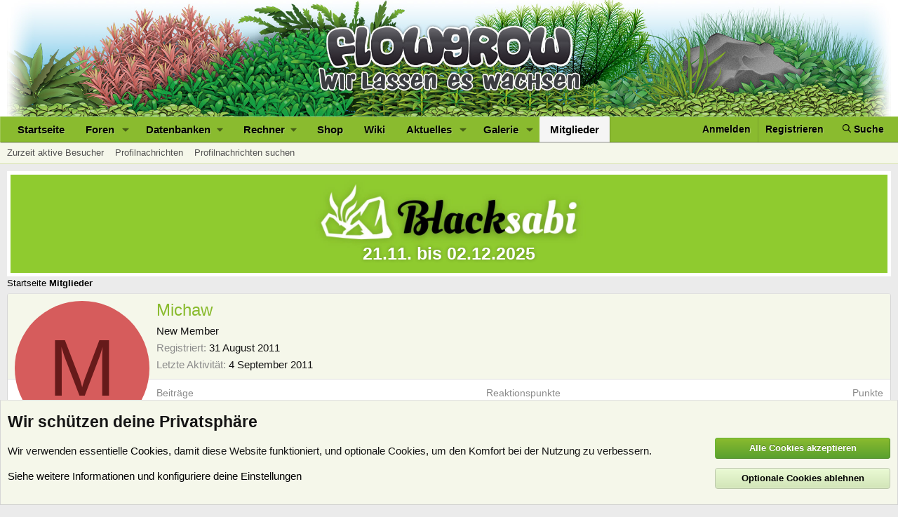

--- FILE ---
content_type: image/svg+xml
request_url: https://www.flowgrow.de/styles/default/xenforo/flowgrow.svg
body_size: 562737
content:
<svg xmlns="http://www.w3.org/2000/svg" xmlns:xlink="http://www.w3.org/1999/xlink" viewBox="0 0 453.6 108.48"><defs><style>.cls-1{isolation:isolate;}.cls-2{opacity:0.6;mix-blend-mode:multiply;}.cls-3{fill:#fff;}.cls-4{fill:none;stroke:#fff;stroke-miterlimit:10;stroke-width:4px;}.cls-5{fill:url(#Neues_Verlaufsfeld_3);}.cls-6{fill:url(#Neues_Verlaufsfeld_3-2);}.cls-7{fill:url(#Neues_Verlaufsfeld_3-3);}.cls-8{fill:url(#Neues_Verlaufsfeld_3-4);}.cls-9{fill:url(#Neues_Verlaufsfeld_3-5);}.cls-10{opacity:0.22;mix-blend-mode:luminosity;}</style><linearGradient id="Neues_Verlaufsfeld_3" x1="56.24" y1="7.72" x2="56.24" y2="78.97" gradientUnits="userSpaceOnUse"><stop offset="0" stop-color="#868289"/><stop offset="0.13" stop-color="#726e74"/><stop offset="0.39" stop-color="#4e494d"/><stop offset="0.63" stop-color="#342e31"/><stop offset="0.84" stop-color="#241e20"/><stop offset="1" stop-color="#1e181a"/></linearGradient><linearGradient id="Neues_Verlaufsfeld_3-2" x1="90.48" y1="4.79" x2="90.48" y2="78.26" xlink:href="#Neues_Verlaufsfeld_3"/><linearGradient id="Neues_Verlaufsfeld_3-3" x1="180.44" y1="5.2" x2="180.44" y2="78.02" xlink:href="#Neues_Verlaufsfeld_3"/><linearGradient id="Neues_Verlaufsfeld_3-4" x1="281.46" y1="5.87" x2="281.46" y2="77.99" xlink:href="#Neues_Verlaufsfeld_3"/><linearGradient id="Neues_Verlaufsfeld_3-5" x1="361.64" y1="5.25" x2="361.64" y2="78.03" xlink:href="#Neues_Verlaufsfeld_3"/></defs><title>Asset 1</title><g class="cls-1"><g id="Layer_2" data-name="Layer 2"><g id="Ebene_1" data-name="Ebene 1"><image class="cls-2" width="1678" height="329" transform="translate(26.16 4.56) scale(0.24)" xlink:href="[data-uri]"/><path class="cls-3" d="M414,19.66c-2.56-3.09-8.5-5.9-12.46-5.9a6.69,6.69,0,0,0-1.4.15c-3.33.71-5.05,3-5.26,7-.14,2.74.25,4.78,2.77,14.37.94,3.59,3.82,15.59,2.68,17.64-.3.55-1.31,2.29-2.33,2.29h0c-1.79,0-2.17-1.09-2.89-10.67-.6-8-1.2-10.57-3.52-12.29-.8-.59-1.5-1.43-2.92-1.43l-.35.08a9.08,9.08,0,0,0-5.42,1.52c-3.08,1.8-4.59,6.63-4.62,16.11,0,3.75-.29,4.37-.87,4.83a.92.92,0,0,1-.77.18,3.76,3.76,0,0,1-1.37-.49,1.72,1.72,0,0,1-1.1-1.23c-.64-1.66-.63-6.53,3-20.22,2-7.68,2.32-9.12,2.34-11.82,0-2.46-.48-4.13-1.59-5.24S375.31,13,373.1,13c-3.88,0-7.48,1.65-11,5-4.57,4.34-6.32,7.93-7.24,15.3-2-9.11-6.1-14.71-13.16-18.06-3.72-1.76-6-2.2-11.36-2.22h-.89a25.47,25.47,0,0,0-6.76.62C312,16,307.81,19.2,305.37,26.81c-.21.67-.41,1.34-.59,2a13.62,13.62,0,0,0-.76-3.73,10.62,10.62,0,0,0-2.87-4c-3.47-3.47-7.91-5.68-14-7a39.26,39.26,0,0,0-7.53-.63,32.08,32.08,0,0,0-6.32.51c-5.71,1.25-9.25,3.82-10.82,7.88a7,7,0,0,1-1.2,2.18c-.84,1.07-1.31,1.86-1.88,6.93-.16,1.45-.35,4.33-.52,7.81-.12-3.06-.35-6.12-.69-9.07a68.59,68.59,0,0,0-3-14.15c-.25-.81-1.48-1.46-1.85-1.64a5.6,5.6,0,0,0-2.87-.61c-.39,0-.86,0-1.43,0-2.13.08-3.5.3-4.17,1.16a2.16,2.16,0,0,0-.34,1.83v0a48.61,48.61,0,0,1-5.24-.8,46,46,0,0,0-9.72-1.06h-1.35c-2.65,0-3,.12-4.5.95a10.15,10.15,0,0,0-4,3.8,14.73,14.73,0,0,0-2.28,7.31c-3-7.25-7.32-11-14.4-12.62a10.2,10.2,0,0,0-2.24-.26A6.27,6.27,0,0,0,195.17,17a7.36,7.36,0,0,0-1,3.9c-.14,2.73.24,4.78,2.77,14.37.94,3.59,3.82,15.59,2.68,17.64-.3.55-1.31,2.29-2.33,2.29h0c-1.8,0-2.17-1.1-2.89-10.67-.6-8-1.17-11.47-3.48-13.18-.8-.59-3.44-.79-3.44-.79-2.47,0-3.49.8-5.29,1.85-3.08,1.8-4.59,6.64-4.62,16.12,0,3.75-.29,4.38-.87,4.83a.93.93,0,0,1-.77.18,3.75,3.75,0,0,1-1.37-.49,1.72,1.72,0,0,1-1.09-1.23c-.63-1.66-.63-6.53,3-20.22,2-7.67,2.32-9.11,2.34-11.82,0-2.46-.48-4.13-1.59-5.24S174.65,13,172.43,13a14.33,14.33,0,0,0-7,1.92c-2.18,1.13-6.95,5.79-8.22,8.05a29.27,29.27,0,0,0-3,10.28c-2.39-10.79-8-17-17.44-19.61a30.35,30.35,0,0,0-7.19-.69,37,37,0,0,0-7.53.67c-7.93,1.78-12.24,4.06-14.87,7.87C105.43,24,103.73,29.16,103,34c-.56,3.89-.44,10.9.18,17.05a3.57,3.57,0,0,0-1.39-1.61,2.58,2.58,0,0,0-1.44-.43c-1.18,0-2.45.72-4.12,2.32a10,10,0,0,1-1.46,1.23,53.66,53.66,0,0,1,0-10.4c.19-1.18.81-4.52,1.38-7.45,1.54-7.9,1.92-10.52,1.91-13.36,0-3.8-.57-6.28-3.39-7.7a13.65,13.65,0,0,0-5.79-1.07,15.33,15.33,0,0,0-5.45.87,4,4,0,0,0-2.58,2.07c-.67,1.41-1.9,11.82-2.49,18.93a45.26,45.26,0,0,0-3.51-10.12,15.9,15.9,0,0,0-3.32-4.87c-3.08-3.14-6.17-4.2-12.24-4.2-.66,0-1.36,0-2.1,0C47,15.63,41.4,17.77,37.39,22.93c-2.24,2.88-3,6.5-3,13.82,0,11.23,2.44,23,6.51,31.36,1.64,3.39,3.55,5.63,5.67,6.65a5.46,5.46,0,0,0,2.84.66c.46,0,1,0,1.79-.06A50.17,50.17,0,0,0,57,74.65c4.26-.82,6.22-1.61,7-2.81a2.16,2.16,0,0,0,.27-1.73,31,31,0,0,0-2.6-4.36A51,51,0,0,1,59,61.42a4.82,4.82,0,0,1-.27-3.05c.64-1.2,5.24-1.62,10.12-1.89,2.71-.15,6.08-.43,7-.63,1.41-.32,1.85-.58,2.3-1.73.12,3,.32,5.74.59,7.72C80,71.7,80.85,72.74,81.12,73.09A4.24,4.24,0,0,0,83,74.35a8.05,8.05,0,0,0,2.21.21,39.29,39.29,0,0,0,7-.72c5.73-1.17,6.89-2.66,8.6-6.94,1.63-4.06,1.2-6.21,1.2-10.46v-.7c0,.68,1.11,1.35,1.23,2,1.25,6.17,4.8,10.32,10.55,13.47a30.09,30.09,0,0,0,13.79,3.19,31.84,31.84,0,0,0,4-.24c11.58-1.5,19.14-8.39,22.39-20.5.19-.69.4-1.51.55-2.28a59.65,59.65,0,0,0,2.95,10.82c3.33,8.25,7.59,11.54,15.7,12.15.43,0,.86,0,1.29,0a20.39,20.39,0,0,0,8.37-1.95c4.22-1.88,4.76-2,7.11-2a22.4,22.4,0,0,1,8,1.5,14,14,0,0,0,5,1.1,12.4,12.4,0,0,0,2.15-.2A13.16,13.16,0,0,0,212.85,69c2.12-2.29,4.05-6.33,5.41-11a20,20,0,0,0,.33,4.83c1.32,5.61,5,9.2,10.92,10.68a37.58,37.58,0,0,0,8.4.82h0a36.79,36.79,0,0,0,9-.95c4-1.11,7.66-3.61,8.92-6.08,1.1-2.17,1.95-5.92,2.48-10.51a72.8,72.8,0,0,0,.16,8.19,18.14,18.14,0,0,0,2.24,6.68,7,7,0,0,0,6,2.83,11.89,11.89,0,0,0,3.51-.56c2.3-.71,7.44-3.63,8.17-5s.66-3.28-.07-7a34.47,34.47,0,0,1-.58-4.64c0-1.5,0-1.56.28-1.81s.31-.31,1.62-.31,1.31,0,1.94.61c.93.91,1.68,2.91,3.08,8.26,1.8,6.87,2.71,9,5.33,9.68a5.74,5.74,0,0,0,1.52.2,7.19,7.19,0,0,0,3.62-1.1,22.5,22.5,0,0,0,8.1-9,19.06,19.06,0,0,0,1.88-4.6A16.69,16.69,0,0,0,311.54,69a27.6,27.6,0,0,0,16.81,5.41,31.33,31.33,0,0,0,4-.26c11.58-1.5,19.09-8.39,22.33-20.5.19-.69.37-1.51.53-2.28a59.72,59.72,0,0,0,2.93,10.82c3.33,8.25,7.58,11.54,15.7,12.15q.64,0,1.28,0a20.39,20.39,0,0,0,8.37-1.95c4.22-1.88,4.76-2,7.11-2a22.43,22.43,0,0,1,8,1.5,14,14,0,0,0,5,1.1,12.31,12.31,0,0,0,2.15-.2c5.28-.92,8.18-3.19,10.7-8.4,2.88-5.94,4.13-11.72,4.31-20C421,33,419.07,25.79,414,19.66ZM77.43,41.78a3.65,3.65,0,0,0-2.57-.72,60,60,0,0,0-8.66,1.13c-6.54,1.12-9.76,1.56-11.46,1.56a4.26,4.26,0,0,1-1.14-.11c-1.82-.55-3.07-3.19-3.27-6.92-.14-2.52.22-4.24,1.17-5.59.53-.76,2.3-1.65,4.92-1.81.53,0,.93-.05,1.27-.05a3.52,3.52,0,0,1,1.93.53c1.87.92,2.34,1.35,1.89,6-.21,2.13-.26,2.64.83,3.64.87.8,1.43.91,3.21.91h1.18a21,21,0,0,0,5.37-.64c.05,0,5-1.38,6.15-2.87-.12,1.76-.2,3.69-.25,5.7A3.32,3.32,0,0,0,77.43,41.78Zm61.18,4.14a18.83,18.83,0,0,1-.76,3.68,10.14,10.14,0,0,1-6.28,5.59,12.3,12.3,0,0,1-3.17.35,14.51,14.51,0,0,1-3.21-.32,7.46,7.46,0,0,1-4.08-2.56c-1.16-1.67-1.48-3.61-1.49-9,0-5.63.19-6.35,1.34-7.86,1.33-1.74,4.81-3,8.46-3a9.77,9.77,0,0,1,5.72,1.48C137.69,36.22,139.12,41,138.6,45.92Zm95.08-19.54a13.41,13.41,0,0,1,4.83-.82,6.75,6.75,0,0,1,1,.06c2.75.41,3.14,3.83,3.12,5.83a5.4,5.4,0,0,1-1.42,4.22,6.11,6.11,0,0,1-4.45,1.67,6.61,6.61,0,0,1-2.19-.36c-2.11-.75-2.85-1.85-2.86-4.2C231.68,29.85,232.74,27.05,233.69,26.38ZM220.33,50.89a2,2,0,0,0-.65.63c.17-1.09.31-2.16.41-3.27a7.55,7.55,0,0,0,1.46,1.05,6.42,6.42,0,0,0,3.16.82h-.2A9.11,9.11,0,0,0,220.33,50.89Zm25,4.36c-.83,2-3.38,3.63-7,4.52a6.91,6.91,0,0,1-1.62.24,2.25,2.25,0,0,1-2-1c-.51-.66-.54-.7-.54-2.84s0-2.91-.91-3.83c-1.06-1.14-2.94-1.74-6.47-2.07-.29,0-.56,1-.84.94.76,0,1.68,1,2.85,1h1.44C242.46,52.2,245,50.06,246,49c.07-.08.14-.79.2-.89A21,21,0,0,1,245.37,55.26Zm42.81-19.53a8.15,8.15,0,0,1-5.9,2.4,9.71,9.71,0,0,1-1.88-.19c-2.18-.43-4.31-2.08-4.69-3.21-.31-.94.1-2.73,1-4.44s2.12-2.95,3-3.19a2.42,2.42,0,0,1,.62-.06c2.38,0,6.66,1.8,8,3.37A3.72,3.72,0,0,1,288.19,35.73Zm15.43,17.21a34.58,34.58,0,0,0-4.82-3.22c-3.48-2-4.08-2.76-4-3.59,0-.08,0-.11,0-.12a12.3,12.3,0,0,1,2.06-1.15,12.44,12.44,0,0,0,6.33-6.12c.05-.1.1-.21.14-.32a87.42,87.42,0,0,0,.53,12.63c.08.83.18,1.61.28,2.37Zm35.65-7c-.31,3-1,4.72-2.47,6.35a9.24,9.24,0,0,1-4.58,2.91,12.16,12.16,0,0,1-3.18.35,14.42,14.42,0,0,1-3.2-.32,7.45,7.45,0,0,1-4.08-2.56c-1.15-1.66-1.47-3.61-1.49-9,0-5.64.18-6.35,1.33-7.86,1.33-1.74,4.81-3,8.46-3a9.78,9.78,0,0,1,5.72,1.48C338.35,36.21,339.78,41,339.27,45.92Z"/><path class="cls-4" d="M414,19.66c-2.56-3.09-8.5-5.9-12.46-5.9a6.69,6.69,0,0,0-1.4.15c-3.33.71-5.05,3-5.26,7-.14,2.74.25,4.78,2.77,14.37.94,3.59,3.82,15.59,2.68,17.64-.3.55-1.31,2.29-2.33,2.29h0c-1.79,0-2.17-1.09-2.89-10.67-.6-8-1.2-10.57-3.52-12.29-.8-.59-1.5-1.43-2.92-1.43l-.35.08a9.08,9.08,0,0,0-5.42,1.52c-3.08,1.8-4.59,6.63-4.62,16.11,0,3.75-.29,4.37-.87,4.83a.92.92,0,0,1-.77.18,3.76,3.76,0,0,1-1.37-.49,1.72,1.72,0,0,1-1.1-1.23c-.64-1.66-.63-6.53,3-20.22,2-7.68,2.32-9.12,2.34-11.82,0-2.46-.48-4.13-1.59-5.24S375.31,13,373.1,13c-3.88,0-7.48,1.65-11,5-4.57,4.34-6.32,7.93-7.24,15.3-2-9.11-6.1-14.71-13.16-18.06-3.72-1.76-6-2.2-11.36-2.22h-.89a25.47,25.47,0,0,0-6.76.62C312,16,307.81,19.2,305.37,26.81c-.21.67-.41,1.34-.59,2a13.62,13.62,0,0,0-.76-3.73,10.62,10.62,0,0,0-2.87-4c-3.47-3.47-7.91-5.68-14-7a39.26,39.26,0,0,0-7.53-.63,32.08,32.08,0,0,0-6.32.51c-5.71,1.25-9.25,3.82-10.82,7.88a7,7,0,0,1-1.2,2.18c-.84,1.07-1.31,1.86-1.88,6.93-.16,1.45-.35,4.33-.52,7.81-.12-3.06-.35-6.12-.69-9.07a68.59,68.59,0,0,0-3-14.15c-.25-.81-1.48-1.46-1.85-1.64a5.6,5.6,0,0,0-2.87-.61c-.39,0-.86,0-1.43,0-2.13.08-3.5.3-4.17,1.16a2.16,2.16,0,0,0-.34,1.83v0a48.61,48.61,0,0,1-5.24-.8,46,46,0,0,0-9.72-1.06h-1.35c-2.65,0-3,.12-4.5.95a10.15,10.15,0,0,0-4,3.8,14.73,14.73,0,0,0-2.28,7.31c-3-7.25-7.32-11-14.4-12.62a10.2,10.2,0,0,0-2.24-.26A6.27,6.27,0,0,0,195.17,17a7.36,7.36,0,0,0-1,3.9c-.14,2.73.24,4.78,2.77,14.37.94,3.59,3.82,15.59,2.68,17.64-.3.55-1.31,2.29-2.33,2.29h0c-1.8,0-2.17-1.1-2.89-10.67-.6-8-1.17-11.47-3.48-13.18-.8-.59-3.44-.79-3.44-.79-2.47,0-3.49.8-5.29,1.85-3.08,1.8-4.59,6.64-4.62,16.12,0,3.75-.29,4.38-.87,4.83a.93.93,0,0,1-.77.18,3.75,3.75,0,0,1-1.37-.49,1.72,1.72,0,0,1-1.09-1.23c-.63-1.66-.63-6.53,3-20.22,2-7.67,2.32-9.11,2.34-11.82,0-2.46-.48-4.13-1.59-5.24S174.65,13,172.43,13a14.33,14.33,0,0,0-7,1.92c-2.18,1.13-6.95,5.79-8.22,8.05a29.27,29.27,0,0,0-3,10.28c-2.39-10.79-8-17-17.44-19.61a30.35,30.35,0,0,0-7.19-.69,37,37,0,0,0-7.53.67c-7.93,1.78-12.24,4.06-14.87,7.87C105.43,24,103.73,29.16,103,34c-.56,3.89-.44,10.9.18,17.05a3.57,3.57,0,0,0-1.39-1.61,2.58,2.58,0,0,0-1.44-.43c-1.18,0-2.45.72-4.12,2.32a10,10,0,0,1-1.46,1.23,53.66,53.66,0,0,1,0-10.4c.19-1.18.81-4.52,1.38-7.45,1.54-7.9,1.92-10.52,1.91-13.36,0-3.8-.57-6.28-3.39-7.7a13.65,13.65,0,0,0-5.79-1.07,15.33,15.33,0,0,0-5.45.87,4,4,0,0,0-2.58,2.07c-.67,1.41-1.9,11.82-2.49,18.93a45.26,45.26,0,0,0-3.51-10.12,15.9,15.9,0,0,0-3.32-4.87c-3.08-3.14-6.17-4.2-12.24-4.2-.66,0-1.36,0-2.1,0C47,15.63,41.4,17.77,37.39,22.93c-2.24,2.88-3,6.5-3,13.82,0,11.23,2.44,23,6.51,31.36,1.64,3.39,3.55,5.63,5.67,6.65a5.46,5.46,0,0,0,2.84.66c.46,0,1,0,1.79-.06A50.17,50.17,0,0,0,57,74.65c4.26-.82,6.22-1.61,7-2.81a2.16,2.16,0,0,0,.27-1.73,31,31,0,0,0-2.6-4.36A51,51,0,0,1,59,61.42a4.82,4.82,0,0,1-.27-3.05c.64-1.2,5.24-1.62,10.12-1.89,2.71-.15,6.08-.43,7-.63,1.41-.32,1.85-.58,2.3-1.73.12,3,.32,5.74.59,7.72C80,71.7,80.85,72.74,81.12,73.09A4.24,4.24,0,0,0,83,74.35a8.05,8.05,0,0,0,2.21.21,39.29,39.29,0,0,0,7-.72c5.73-1.17,6.89-2.66,8.6-6.94,1.63-4.06,1.2-6.21,1.2-10.46v-.7c0,.68,1.11,1.35,1.23,2,1.25,6.17,4.8,10.32,10.55,13.47a30.09,30.09,0,0,0,13.79,3.19,31.84,31.84,0,0,0,4-.24c11.58-1.5,19.14-8.39,22.39-20.5.19-.69.4-1.51.55-2.28a59.65,59.65,0,0,0,2.95,10.82c3.33,8.25,7.59,11.54,15.7,12.15.43,0,.86,0,1.29,0a20.39,20.39,0,0,0,8.37-1.95c4.22-1.88,4.76-2,7.11-2a22.4,22.4,0,0,1,8,1.5,14,14,0,0,0,5,1.1,12.4,12.4,0,0,0,2.15-.2A13.16,13.16,0,0,0,212.85,69c2.12-2.29,4.05-6.33,5.41-11a20,20,0,0,0,.33,4.83c1.32,5.61,5,9.2,10.92,10.68a37.58,37.58,0,0,0,8.4.82h0a36.79,36.79,0,0,0,9-.95c4-1.11,7.66-3.61,8.92-6.08,1.1-2.17,1.95-5.92,2.48-10.51a72.8,72.8,0,0,0,.16,8.19,18.14,18.14,0,0,0,2.24,6.68,7,7,0,0,0,6,2.83,11.89,11.89,0,0,0,3.51-.56c2.3-.71,7.44-3.63,8.17-5s.66-3.28-.07-7a34.47,34.47,0,0,1-.58-4.64c0-1.5,0-1.56.28-1.81s.31-.31,1.62-.31,1.31,0,1.94.61c.93.91,1.68,2.91,3.08,8.26,1.8,6.87,2.71,9,5.33,9.68a5.74,5.74,0,0,0,1.52.2,7.19,7.19,0,0,0,3.62-1.1,22.5,22.5,0,0,0,8.1-9,19.06,19.06,0,0,0,1.88-4.6A16.69,16.69,0,0,0,311.54,69a27.6,27.6,0,0,0,16.81,5.41,31.33,31.33,0,0,0,4-.26c11.58-1.5,19.09-8.39,22.33-20.5.19-.69.37-1.51.53-2.28a59.72,59.72,0,0,0,2.93,10.82c3.33,8.25,7.58,11.54,15.7,12.15q.64,0,1.28,0a20.39,20.39,0,0,0,8.37-1.95c4.22-1.88,4.76-2,7.11-2a22.43,22.43,0,0,1,8,1.5,14,14,0,0,0,5,1.1,12.31,12.31,0,0,0,2.15-.2c5.28-.92,8.18-3.19,10.7-8.4,2.88-5.94,4.13-11.72,4.31-20C421,33,419.07,25.79,414,19.66ZM77.43,41.78a3.65,3.65,0,0,0-2.57-.72,60,60,0,0,0-8.66,1.13c-6.54,1.12-9.76,1.56-11.46,1.56a4.26,4.26,0,0,1-1.14-.11c-1.82-.55-3.07-3.19-3.27-6.92-.14-2.52.22-4.24,1.17-5.59.53-.76,2.3-1.65,4.92-1.81.53,0,.93-.05,1.27-.05a3.52,3.52,0,0,1,1.93.53c1.87.92,2.34,1.35,1.89,6-.21,2.13-.26,2.64.83,3.64.87.8,1.43.91,3.21.91h1.18a21,21,0,0,0,5.37-.64c.05,0,5-1.38,6.15-2.87-.12,1.76-.2,3.69-.25,5.7A3.32,3.32,0,0,0,77.43,41.78Zm61.18,4.14a18.83,18.83,0,0,1-.76,3.68,10.14,10.14,0,0,1-6.28,5.59,12.3,12.3,0,0,1-3.17.35,14.51,14.51,0,0,1-3.21-.32,7.46,7.46,0,0,1-4.08-2.56c-1.16-1.67-1.48-3.61-1.49-9,0-5.63.19-6.35,1.34-7.86,1.33-1.74,4.81-3,8.46-3a9.77,9.77,0,0,1,5.72,1.48C137.69,36.22,139.12,41,138.6,45.92Zm95.08-19.54a13.41,13.41,0,0,1,4.83-.82,6.75,6.75,0,0,1,1,.06c2.75.41,3.14,3.83,3.12,5.83a5.4,5.4,0,0,1-1.42,4.22,6.11,6.11,0,0,1-4.45,1.67,6.61,6.61,0,0,1-2.19-.36c-2.11-.75-2.85-1.85-2.86-4.2C231.68,29.85,232.74,27.05,233.69,26.38ZM220.33,50.89a2,2,0,0,0-.65.63c.17-1.09.31-2.16.41-3.27a7.55,7.55,0,0,0,1.46,1.05,6.42,6.42,0,0,0,3.16.82h-.2A9.11,9.11,0,0,0,220.33,50.89Zm25,4.36c-.83,2-3.38,3.63-7,4.52a6.91,6.91,0,0,1-1.62.24,2.25,2.25,0,0,1-2-1c-.51-.66-.54-.7-.54-2.84s0-2.91-.91-3.83c-1.06-1.14-2.94-1.74-6.47-2.07-.29,0-.56,1-.84.94.76,0,1.68,1,2.85,1h1.44C242.46,52.2,245,50.06,246,49c.07-.08.14-.79.2-.89A21,21,0,0,1,245.37,55.26Zm42.81-19.53a8.15,8.15,0,0,1-5.9,2.4,9.71,9.71,0,0,1-1.88-.19c-2.18-.43-4.31-2.08-4.69-3.21-.31-.94.1-2.73,1-4.44s2.12-2.95,3-3.19a2.42,2.42,0,0,1,.62-.06c2.38,0,6.66,1.8,8,3.37A3.72,3.72,0,0,1,288.19,35.73Zm15.43,17.21a34.58,34.58,0,0,0-4.82-3.22c-3.48-2-4.08-2.76-4-3.59,0-.08,0-.11,0-.12a12.3,12.3,0,0,1,2.06-1.15,12.44,12.44,0,0,0,6.33-6.12c.05-.1.1-.21.14-.32a87.42,87.42,0,0,0,.53,12.63c.08.83.18,1.61.28,2.37Zm35.65-7c-.31,3-1,4.72-2.47,6.35a9.24,9.24,0,0,1-4.58,2.91,12.16,12.16,0,0,1-3.18.35,14.42,14.42,0,0,1-3.2-.32,7.45,7.45,0,0,1-4.08-2.56c-1.15-1.66-1.47-3.61-1.49-9,0-5.64.18-6.35,1.33-7.86,1.33-1.74,4.81-3,8.46-3a9.78,9.78,0,0,1,5.72,1.48C338.35,36.21,339.78,41,339.27,45.92Z"/><path class="cls-5" d="M66,42.77c-8.67,1.49-11.71,1.82-13.05,1.42-2.28-.68-3.76-3.59-4-7.82-.15-2.77.27-4.67,1.35-6.22.84-1.2,3.06-2.08,5.68-2.24,2-.13,2.36-.08,3.7.58,2.51,1.23,2.9,2.34,2.44,7-.21,2.1-.2,2.15.51,2.81s.87.67,3.7.63a20,20,0,0,0,5.12-.61c2.58-.69,5.43-2,5.65-2.56.43-1.13-1.4-7.13-3.47-11.36a15,15,0,0,0-3.14-4.61c-3.15-3.22-6.27-4.1-13.6-3.87-10,.32-15.27,2.32-19.09,7.24C35.71,25.81,35,29.31,35,36.35,35,47.41,37.38,59,41.38,67.27c1.53,3.17,3.3,5.27,5.21,6.19,1.23.59,1.57.63,4.15.5a49.2,49.2,0,0,0,5.71-.7c5-1,6.83-1.91,6.47-3.32a29.4,29.4,0,0,0-2.46-4,50.51,50.51,0,0,1-2.8-4.48,5.55,5.55,0,0,1-.24-3.94c.75-1.39,3.49-2,10.95-2.42,3-.17,6.08-.44,6.81-.61,1.31-.29,1.35-.33,1.82-1.75A15.46,15.46,0,0,0,77.51,48c0-3.51-.28-5.13-1.16-5.92S73.33,41.5,66,42.77Z"/><path class="cls-6" d="M100.86,49.89c-1-.66-2.36-.11-4.32,1.78s-2.79,2.1-3.12.76a52.54,52.54,0,0,1,0-10.82c.19-1.18.81-4.54,1.38-7.48,1.53-7.83,1.9-10.4,1.9-13.17,0-4-.73-5.74-2.84-6.81-2.39-1.21-7.58-1.29-10.42-.16-1.29.51-1.69.82-2,1.57-.56,1.17-1.93,12.15-2.52,20.17-.58,7.83-.39,19.87.38,25.57.84,6.17,1.64,10,2.23,10.77a3.28,3.28,0,0,0,1.38.93c1.19.37,5.66.1,8.76-.53,5.43-1.11,7.17-2.36,8.76-6.33a22.93,22.93,0,0,0,2-10.09C102.42,51.91,102.12,50.71,100.86,49.89Z"/><path class="cls-7" d="M253.88,15.5a3,3,0,0,0-1.33-1c-1-.5-1.54-.56-3.83-.47-3,.12-3.83.52-3.58,1.8a1,1,0,0,1-.29,1.08c-.36.3-1.32.2-6.1-.66a45.26,45.26,0,0,0-9.55-1c-3.86,0-3.88,0-5.34.81a9.21,9.21,0,0,0-3.67,3.44,13.81,13.81,0,0,0-2.15,7c-.15,3.48-.52,3.52-1.9.19-2.87-6.95-7-10.54-13.71-12.07-3.14-.71-5.42.13-6.81,2.51a6.31,6.31,0,0,0-.83,3.43c-.14,2.61.24,4.53,2.74,14,2.76,10.5,3.53,15.61,2.59,17.3a3.83,3.83,0,0,1-3.2,1.65c-2.83,0-3.19-1-3.91-10.52-.62-8.21-1.24-10.6-3.1-12-.53-.39-1.13-.5-2.67-.5a8.17,8.17,0,0,0-4.93,1.21c-2.7,1.58-4.1,7-4.13,15.91,0,3.84-.28,5.1-1.25,5.87s-1.76.69-3.2,0a2.63,2.63,0,0,1-1.59-1.75c-1-2.64,0-9.53,3-20.81,2-7.54,2.29-9,2.31-11.57,0-4.14-1.51-5.8-5.38-5.78a13.37,13.37,0,0,0-6.54,1.81c-2,1-6.63,5.58-7.81,7.66-1.6,2.82-2.7,7.14-3.16,12.36-.26,3-.72,2.71-1.41-.94-2.13-11.27-7.54-17.71-17-20.28-3.21-.87-10.38-.88-14.24,0-7.69,1.72-11.78,3.86-14.26,7.46-1.64,2.39-3.31,7.47-4,12.12-.77,5.33-.22,16.72,1.11,23.36,1.19,5.88,4.12,9.78,9.61,12.79a29,29,0,0,0,16.82,2.84c11.25-1.46,18.33-8,21.5-19.77a33,33,0,0,0,.85-4.27c.16-1.64.6-3.13.63-2.14,0,.29.07.31.22.08s.36.95.54,2.51A57.82,57.82,0,0,0,158,61.38c3.18,7.88,7.13,10.95,14.84,11.52A18.66,18.66,0,0,0,182,71.09c4.21-1.87,4.93-2.07,7.43-2.08a23.44,23.44,0,0,1,8.43,1.56,11.29,11.29,0,0,0,6.66.85,12.17,12.17,0,0,0,7.17-3.53c3.34-3.61,6.24-12,7-20.2.19-2.1.6-2.51,1.22-1.2a3.92,3.92,0,0,0,1.68,1.4c1.32.66,1.4.67,8.28.66,9.14,0,13.91-.57,15-1.78a3.61,3.61,0,0,0,.6-1.63c.22-1.66,1-1.68,1.18,0,.41,3,0,8.24-.78,10.14-1,2.3-3.71,4.13-7.69,5.11-2.3.57-3.57.25-4.64-1.16-.69-.9-.74-1.16-.74-3.44s-.06-2.53-.64-3.15c-.87-.93-2.6-1.45-5.84-1.76-2.72-.26-4.82-.07-5.94.53-1.29.69-2.05,7.3-1.24,10.76,1.23,5.22,4.66,8.56,10.18,9.94,4.42,1.1,12.74,1,16.94-.13,3.71-1,7.17-3.35,8.3-5.57,2.85-5.6,3.9-22.78,2.27-36.88A67.75,67.75,0,0,0,253.88,15.5ZM139.2,45.62a19.72,19.72,0,0,1-.82,3.92,11.12,11.12,0,0,1-6.94,6.2,16.31,16.31,0,0,1-6.9,0,8.46,8.46,0,0,1-4.66-3c-1.29-1.86-1.65-3.93-1.67-9.61s.17-6.67,1.54-8.47c2.73-3.58,11.81-4.55,15.58-1.67C138.17,35.23,139.75,40.35,139.2,45.62Zm102.34-9.7c-1.6,1.82-5.08,2.54-7.73,1.59s-3.52-2.37-3.52-5.14c0-3,1.07-6.25,2.42-7.21.92-.66,4.74-1.2,6.52-.94,2.58.39,4,2.83,4,6.83A6.39,6.39,0,0,1,241.54,35.92Z"/><path class="cls-8" d="M302.54,53.27a34.22,34.22,0,0,0-4.64-3.09c-3.63-2.06-4.64-3.09-4.5-4.56.07-.73.32-.93,2.62-2.06a11.47,11.47,0,0,0,5.88-5.66c1.7-3.46,2.08-9.54.8-12.87A9.68,9.68,0,0,0,300,21.41c-3.35-3.35-7.57-5.45-13.45-6.69a41.56,41.56,0,0,0-13.43-.12c-5.41,1.18-8.65,3.51-10.1,7.27-1.56,4-2.15,1.05-3,8.86-.59,5.22-1.48,30.38-.94,33.59a17.3,17.3,0,0,0,2.08,6.29c1.48,2.24,4.82,3,8.42,1.87,2.37-.73,7.06-3.55,7.57-4.54s.51-2.93-.16-6.34a35.06,35.06,0,0,1-.6-4.82c0-1.68,0-2,.57-2.54s.89-.61,2.32-.61c1.58,0,1.79.07,2.64.89,1.1,1.07,1.88,3.08,3.35,8.72,1.8,6.88,2.59,8.42,4.62,9a5.49,5.49,0,0,0,4.38-.8A21.39,21.39,0,0,0,302,62.78c1.63-3.1,2.1-4.72,2-6.69C303.86,54.54,303.8,54.41,302.54,53.27ZM288.5,36a9.41,9.41,0,0,1-8.69,2.5c-2.36-.47-4.91-2.29-5.44-3.88-.86-2.61,2.13-8.21,4.75-8.92,2.18-.58,7.85,1.53,9.67,3.61A4.69,4.69,0,0,1,288.5,36Z"/><path class="cls-9" d="M412.81,19.89c-2.75-3.31-9.49-6.15-12.88-5.43-2.88.62-4.29,2.52-4.47,6-.13,2.61.24,4.53,2.74,14,2.76,10.5,3.53,15.61,2.59,17.3a3.83,3.83,0,0,1-3.19,1.65c-2.83,0-3.19-1-3.91-10.52-.62-8.22-1.23-10.6-3.11-12-.55-.41-1.12-.51-2.67-.5A8.22,8.22,0,0,0,383,31.71c-2.7,1.58-4.1,7-4.13,15.91,0,3.84-.28,5.1-1.25,5.87s-1.76.69-3.19,0a2.63,2.63,0,0,1-1.59-1.75c-1-2.64,0-9.53,3-20.81,2-7.54,2.29-9,2.31-11.57,0-4.14-1.51-5.8-5.38-5.78-3.64,0-7,1.54-10.31,4.71-4.69,4.45-6.28,8.1-7.11,16.29-.19,1.91-.4,2.89-.61,2.89s-.54-1.15-.89-3c-1.83-9.67-5.75-15.37-12.89-18.76-3.6-1.71-5.64-2.1-10.93-2.13a27.05,27.05,0,0,0-7.42.59c-10.34,2.31-14.28,5.29-16.6,12.55-2.16,6.75-2.55,13.17-1.46,23.84,1,9.62,2.7,13.68,7.29,17.21a27.37,27.37,0,0,0,20.07,5c11.25-1.46,18.34-8,21.49-19.77a32.87,32.87,0,0,0,.85-4.27c.16-1.64.6-3.13.63-2.14,0,.29.07.31.22.08s.36.95.54,2.51a58,58,0,0,0,3.11,12.24c3.18,7.88,7.13,10.95,14.84,11.52a18.66,18.66,0,0,0,9.17-1.82c4.21-1.87,4.93-2.07,7.43-2.08a23.48,23.48,0,0,1,8.43,1.56,11.28,11.28,0,0,0,6.66.85c4.92-.86,7.6-3,10-7.85,2.82-5.82,4-11.43,4.21-19.55C419.63,32.85,417.71,25.79,412.81,19.89Zm-73,25.73c-.33,3.21-1.09,5.13-2.73,6.92a10.26,10.26,0,0,1-5,3.2,16.16,16.16,0,0,1-6.9,0,8.46,8.46,0,0,1-4.66-3c-1.29-1.86-1.65-3.93-1.67-9.61s.16-6.67,1.54-8.47c2.73-3.58,11.8-4.55,15.59-1.67C338.83,35.23,340.41,40.35,339.86,45.62Z"/><g class="cls-10"><image width="767" height="447" transform="translate(269.52) scale(0.24)" xlink:href="[data-uri]"/></g><g class="cls-10"><image width="467" height="452" transform="scale(0.24)" xlink:href="[data-uri]"/></g><g class="cls-10"><image width="386" height="449" transform="translate(44.16) scale(0.24)" xlink:href="[data-uri]"/></g><g class="cls-10"><image width="930" height="447" transform="translate(68.88) scale(0.24)" xlink:href="[data-uri]"/></g><g class="cls-10"><image width="475" height="447" transform="translate(224.64) scale(0.24)" xlink:href="[data-uri]"/></g></g></g></g></svg>